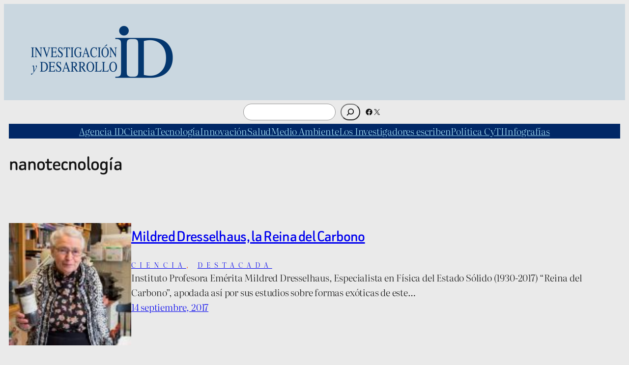

--- FILE ---
content_type: text/html; charset=UTF-8
request_url: https://invdes.com.mx/tag/nanotecnologia/page/5/
body_size: 80773
content:
<!DOCTYPE html>
<html lang="es">
<head>
	<meta charset="UTF-8" />
	<meta name="viewport" content="width=device-width, initial-scale=1" />
<meta name='robots' content='index, follow, max-image-preview:large, max-snippet:-1, max-video-preview:-1' />
	<style>img:is([sizes="auto" i], [sizes^="auto," i]) { contain-intrinsic-size: 3000px 1500px }</style>
	
	<!-- This site is optimized with the Yoast SEO plugin v26.1.1 - https://yoast.com/wordpress/plugins/seo/ -->
	<link rel="canonical" href="https://invdes.com.mx/tag/nanotecnologia/page/5/" />
	<link rel="prev" href="https://invdes.com.mx/tag/nanotecnologia/page/4/" />
	<meta property="og:locale" content="es_ES" />
	<meta property="og:type" content="article" />
	<meta property="og:title" content="nanotecnología archivos - Página 5 de 5 -" />
	<meta property="og:url" content="https://invdes.com.mx/tag/nanotecnologia/" />
	<meta name="twitter:card" content="summary_large_image" />
	<meta name="twitter:site" content="@invdes" />
	<script type="application/ld+json" class="yoast-schema-graph">{"@context":"https://schema.org","@graph":[{"@type":"CollectionPage","@id":"https://invdes.com.mx/tag/nanotecnologia/","url":"https://invdes.com.mx/tag/nanotecnologia/page/5/","name":"nanotecnología archivos - Página 5 de 5 -","isPartOf":{"@id":"https://invdes.com.mx/#website"},"primaryImageOfPage":{"@id":"https://invdes.com.mx/tag/nanotecnologia/page/5/#primaryimage"},"image":{"@id":"https://invdes.com.mx/tag/nanotecnologia/page/5/#primaryimage"},"thumbnailUrl":"https://invdes.com.mx/wp-content/uploads/2017/09/14-09-17-carbono.jpg","breadcrumb":{"@id":"https://invdes.com.mx/tag/nanotecnologia/page/5/#breadcrumb"},"inLanguage":"es"},{"@type":"ImageObject","inLanguage":"es","@id":"https://invdes.com.mx/tag/nanotecnologia/page/5/#primaryimage","url":"https://invdes.com.mx/wp-content/uploads/2017/09/14-09-17-carbono.jpg","contentUrl":"https://invdes.com.mx/wp-content/uploads/2017/09/14-09-17-carbono.jpg","width":900,"height":506,"caption":"Mildred Dresselhaus, la Reina del Carbono"},{"@type":"BreadcrumbList","@id":"https://invdes.com.mx/tag/nanotecnologia/page/5/#breadcrumb","itemListElement":[{"@type":"ListItem","position":1,"name":"Portada","item":"https://invdes.com.mx/"},{"@type":"ListItem","position":2,"name":"nanotecnología"}]},{"@type":"WebSite","@id":"https://invdes.com.mx/#website","url":"https://invdes.com.mx/","name":"","description":"Investigación y Desarrollo","potentialAction":[{"@type":"SearchAction","target":{"@type":"EntryPoint","urlTemplate":"https://invdes.com.mx/?s={search_term_string}"},"query-input":{"@type":"PropertyValueSpecification","valueRequired":true,"valueName":"search_term_string"}}],"inLanguage":"es"}]}</script>
	<!-- / Yoast SEO plugin. -->


<title>nanotecnología archivos - Página 5 de 5 -</title>
<link rel="alternate" type="application/rss+xml" title=" &raquo; Feed" href="https://invdes.com.mx/feed/" />
<link rel="alternate" type="application/rss+xml" title=" &raquo; Feed de los comentarios" href="https://invdes.com.mx/comments/feed/" />
<link rel="alternate" type="application/rss+xml" title=" &raquo; Etiqueta nanotecnología del feed" href="https://invdes.com.mx/tag/nanotecnologia/feed/" />
<script>
window._wpemojiSettings = {"baseUrl":"https:\/\/s.w.org\/images\/core\/emoji\/16.0.1\/72x72\/","ext":".png","svgUrl":"https:\/\/s.w.org\/images\/core\/emoji\/16.0.1\/svg\/","svgExt":".svg","source":{"concatemoji":"https:\/\/invdes.com.mx\/wp-includes\/js\/wp-emoji-release.min.js?ver=2362c38fc530295d01456361067a9849"}};
/*! This file is auto-generated */
!function(s,n){var o,i,e;function c(e){try{var t={supportTests:e,timestamp:(new Date).valueOf()};sessionStorage.setItem(o,JSON.stringify(t))}catch(e){}}function p(e,t,n){e.clearRect(0,0,e.canvas.width,e.canvas.height),e.fillText(t,0,0);var t=new Uint32Array(e.getImageData(0,0,e.canvas.width,e.canvas.height).data),a=(e.clearRect(0,0,e.canvas.width,e.canvas.height),e.fillText(n,0,0),new Uint32Array(e.getImageData(0,0,e.canvas.width,e.canvas.height).data));return t.every(function(e,t){return e===a[t]})}function u(e,t){e.clearRect(0,0,e.canvas.width,e.canvas.height),e.fillText(t,0,0);for(var n=e.getImageData(16,16,1,1),a=0;a<n.data.length;a++)if(0!==n.data[a])return!1;return!0}function f(e,t,n,a){switch(t){case"flag":return n(e,"\ud83c\udff3\ufe0f\u200d\u26a7\ufe0f","\ud83c\udff3\ufe0f\u200b\u26a7\ufe0f")?!1:!n(e,"\ud83c\udde8\ud83c\uddf6","\ud83c\udde8\u200b\ud83c\uddf6")&&!n(e,"\ud83c\udff4\udb40\udc67\udb40\udc62\udb40\udc65\udb40\udc6e\udb40\udc67\udb40\udc7f","\ud83c\udff4\u200b\udb40\udc67\u200b\udb40\udc62\u200b\udb40\udc65\u200b\udb40\udc6e\u200b\udb40\udc67\u200b\udb40\udc7f");case"emoji":return!a(e,"\ud83e\udedf")}return!1}function g(e,t,n,a){var r="undefined"!=typeof WorkerGlobalScope&&self instanceof WorkerGlobalScope?new OffscreenCanvas(300,150):s.createElement("canvas"),o=r.getContext("2d",{willReadFrequently:!0}),i=(o.textBaseline="top",o.font="600 32px Arial",{});return e.forEach(function(e){i[e]=t(o,e,n,a)}),i}function t(e){var t=s.createElement("script");t.src=e,t.defer=!0,s.head.appendChild(t)}"undefined"!=typeof Promise&&(o="wpEmojiSettingsSupports",i=["flag","emoji"],n.supports={everything:!0,everythingExceptFlag:!0},e=new Promise(function(e){s.addEventListener("DOMContentLoaded",e,{once:!0})}),new Promise(function(t){var n=function(){try{var e=JSON.parse(sessionStorage.getItem(o));if("object"==typeof e&&"number"==typeof e.timestamp&&(new Date).valueOf()<e.timestamp+604800&&"object"==typeof e.supportTests)return e.supportTests}catch(e){}return null}();if(!n){if("undefined"!=typeof Worker&&"undefined"!=typeof OffscreenCanvas&&"undefined"!=typeof URL&&URL.createObjectURL&&"undefined"!=typeof Blob)try{var e="postMessage("+g.toString()+"("+[JSON.stringify(i),f.toString(),p.toString(),u.toString()].join(",")+"));",a=new Blob([e],{type:"text/javascript"}),r=new Worker(URL.createObjectURL(a),{name:"wpTestEmojiSupports"});return void(r.onmessage=function(e){c(n=e.data),r.terminate(),t(n)})}catch(e){}c(n=g(i,f,p,u))}t(n)}).then(function(e){for(var t in e)n.supports[t]=e[t],n.supports.everything=n.supports.everything&&n.supports[t],"flag"!==t&&(n.supports.everythingExceptFlag=n.supports.everythingExceptFlag&&n.supports[t]);n.supports.everythingExceptFlag=n.supports.everythingExceptFlag&&!n.supports.flag,n.DOMReady=!1,n.readyCallback=function(){n.DOMReady=!0}}).then(function(){return e}).then(function(){var e;n.supports.everything||(n.readyCallback(),(e=n.source||{}).concatemoji?t(e.concatemoji):e.wpemoji&&e.twemoji&&(t(e.twemoji),t(e.wpemoji)))}))}((window,document),window._wpemojiSettings);
</script>
<link rel='stylesheet' id='wp-block-image-css' href='https://invdes.com.mx/wp-includes/blocks/image/style.min.css?ver=2362c38fc530295d01456361067a9849' media='all' />
<style id='wp-block-group-inline-css'>
.wp-block-group{box-sizing:border-box}:where(.wp-block-group.wp-block-group-is-layout-constrained){position:relative}
</style>
<style id='wp-block-columns-inline-css'>
.wp-block-columns{align-items:normal!important;box-sizing:border-box;display:flex;flex-wrap:wrap!important}@media (min-width:782px){.wp-block-columns{flex-wrap:nowrap!important}}.wp-block-columns.are-vertically-aligned-top{align-items:flex-start}.wp-block-columns.are-vertically-aligned-center{align-items:center}.wp-block-columns.are-vertically-aligned-bottom{align-items:flex-end}@media (max-width:781px){.wp-block-columns:not(.is-not-stacked-on-mobile)>.wp-block-column{flex-basis:100%!important}}@media (min-width:782px){.wp-block-columns:not(.is-not-stacked-on-mobile)>.wp-block-column{flex-basis:0;flex-grow:1}.wp-block-columns:not(.is-not-stacked-on-mobile)>.wp-block-column[style*=flex-basis]{flex-grow:0}}.wp-block-columns.is-not-stacked-on-mobile{flex-wrap:nowrap!important}.wp-block-columns.is-not-stacked-on-mobile>.wp-block-column{flex-basis:0;flex-grow:1}.wp-block-columns.is-not-stacked-on-mobile>.wp-block-column[style*=flex-basis]{flex-grow:0}:where(.wp-block-columns){margin-bottom:1.75em}:where(.wp-block-columns.has-background){padding:1.25em 2.375em}.wp-block-column{flex-grow:1;min-width:0;overflow-wrap:break-word;word-break:break-word}.wp-block-column.is-vertically-aligned-top{align-self:flex-start}.wp-block-column.is-vertically-aligned-center{align-self:center}.wp-block-column.is-vertically-aligned-bottom{align-self:flex-end}.wp-block-column.is-vertically-aligned-stretch{align-self:stretch}.wp-block-column.is-vertically-aligned-bottom,.wp-block-column.is-vertically-aligned-center,.wp-block-column.is-vertically-aligned-top{width:100%}
</style>
<style id='wp-block-search-inline-css'>
.wp-block-search__button{margin-left:10px;word-break:normal}.wp-block-search__button.has-icon{line-height:0}.wp-block-search__button svg{height:1.25em;min-height:24px;min-width:24px;width:1.25em;fill:currentColor;vertical-align:text-bottom}:where(.wp-block-search__button){border:1px solid #ccc;padding:6px 10px}.wp-block-search__inside-wrapper{display:flex;flex:auto;flex-wrap:nowrap;max-width:100%}.wp-block-search__label{width:100%}.wp-block-search__input{appearance:none;border:1px solid #949494;flex-grow:1;margin-left:0;margin-right:0;min-width:3rem;padding:8px;text-decoration:unset!important}.wp-block-search.wp-block-search__button-only .wp-block-search__button{box-sizing:border-box;display:flex;flex-shrink:0;justify-content:center;margin-left:0;max-width:100%}.wp-block-search.wp-block-search__button-only .wp-block-search__inside-wrapper{min-width:0!important;transition-property:width}.wp-block-search.wp-block-search__button-only .wp-block-search__input{flex-basis:100%;transition-duration:.3s}.wp-block-search.wp-block-search__button-only.wp-block-search__searchfield-hidden,.wp-block-search.wp-block-search__button-only.wp-block-search__searchfield-hidden .wp-block-search__inside-wrapper{overflow:hidden}.wp-block-search.wp-block-search__button-only.wp-block-search__searchfield-hidden .wp-block-search__input{border-left-width:0!important;border-right-width:0!important;flex-basis:0;flex-grow:0;margin:0;min-width:0!important;padding-left:0!important;padding-right:0!important;width:0!important}:where(.wp-block-search__input){font-family:inherit;font-size:inherit;font-style:inherit;font-weight:inherit;letter-spacing:inherit;line-height:inherit;text-transform:inherit}:where(.wp-block-search__button-inside .wp-block-search__inside-wrapper){border:1px solid #949494;box-sizing:border-box;padding:4px}:where(.wp-block-search__button-inside .wp-block-search__inside-wrapper) .wp-block-search__input{border:none;border-radius:0;padding:0 4px}:where(.wp-block-search__button-inside .wp-block-search__inside-wrapper) .wp-block-search__input:focus{outline:none}:where(.wp-block-search__button-inside .wp-block-search__inside-wrapper) :where(.wp-block-search__button){padding:4px 8px}.wp-block-search.aligncenter .wp-block-search__inside-wrapper{margin:auto}.wp-block[data-align=right] .wp-block-search.wp-block-search__button-only .wp-block-search__inside-wrapper{float:right}
</style>
<link rel='stylesheet' id='wp-block-social-links-css' href='https://invdes.com.mx/wp-includes/blocks/social-links/style.min.css?ver=2362c38fc530295d01456361067a9849' media='all' />
<style id='wp-block-navigation-link-inline-css'>
.wp-block-navigation .wp-block-navigation-item__label{overflow-wrap:break-word}.wp-block-navigation .wp-block-navigation-item__description{display:none}.link-ui-tools{border-top:1px solid #f0f0f0;padding:8px}.link-ui-block-inserter{padding-top:8px}.link-ui-block-inserter__back{margin-left:8px;text-transform:uppercase}
</style>
<link rel='stylesheet' id='wp-block-navigation-css' href='https://invdes.com.mx/wp-includes/blocks/navigation/style.min.css?ver=2362c38fc530295d01456361067a9849' media='all' />
<style id='wp-block-query-title-inline-css'>
.wp-block-query-title{box-sizing:border-box}
</style>
<style id='wp-block-post-featured-image-inline-css'>
.wp-block-post-featured-image{margin-left:0;margin-right:0}.wp-block-post-featured-image a{display:block;height:100%}.wp-block-post-featured-image :where(img){box-sizing:border-box;height:auto;max-width:100%;vertical-align:bottom;width:100%}.wp-block-post-featured-image.alignfull img,.wp-block-post-featured-image.alignwide img{width:100%}.wp-block-post-featured-image .wp-block-post-featured-image__overlay.has-background-dim{background-color:#000;inset:0;position:absolute}.wp-block-post-featured-image{position:relative}.wp-block-post-featured-image .wp-block-post-featured-image__overlay.has-background-gradient{background-color:initial}.wp-block-post-featured-image .wp-block-post-featured-image__overlay.has-background-dim-0{opacity:0}.wp-block-post-featured-image .wp-block-post-featured-image__overlay.has-background-dim-10{opacity:.1}.wp-block-post-featured-image .wp-block-post-featured-image__overlay.has-background-dim-20{opacity:.2}.wp-block-post-featured-image .wp-block-post-featured-image__overlay.has-background-dim-30{opacity:.3}.wp-block-post-featured-image .wp-block-post-featured-image__overlay.has-background-dim-40{opacity:.4}.wp-block-post-featured-image .wp-block-post-featured-image__overlay.has-background-dim-50{opacity:.5}.wp-block-post-featured-image .wp-block-post-featured-image__overlay.has-background-dim-60{opacity:.6}.wp-block-post-featured-image .wp-block-post-featured-image__overlay.has-background-dim-70{opacity:.7}.wp-block-post-featured-image .wp-block-post-featured-image__overlay.has-background-dim-80{opacity:.8}.wp-block-post-featured-image .wp-block-post-featured-image__overlay.has-background-dim-90{opacity:.9}.wp-block-post-featured-image .wp-block-post-featured-image__overlay.has-background-dim-100{opacity:1}.wp-block-post-featured-image:where(.alignleft,.alignright){width:100%}
</style>
<style id='wp-block-post-title-inline-css'>
.wp-block-post-title{box-sizing:border-box;word-break:break-word}.wp-block-post-title :where(a){display:inline-block;font-family:inherit;font-size:inherit;font-style:inherit;font-weight:inherit;letter-spacing:inherit;line-height:inherit;text-decoration:inherit}
</style>
<style id='wp-block-post-terms-inline-css'>
.wp-block-post-terms{box-sizing:border-box}.wp-block-post-terms .wp-block-post-terms__separator{white-space:pre-wrap}
</style>
<style id='wp-block-post-excerpt-inline-css'>
:where(.wp-block-post-excerpt){box-sizing:border-box;margin-bottom:var(--wp--style--block-gap);margin-top:var(--wp--style--block-gap)}.wp-block-post-excerpt__excerpt{margin-bottom:0;margin-top:0}.wp-block-post-excerpt__more-text{margin-bottom:0;margin-top:var(--wp--style--block-gap)}.wp-block-post-excerpt__more-link{display:inline-block}
</style>
<style id='wp-block-post-date-inline-css'>
.wp-block-post-date{box-sizing:border-box}
</style>
<style id='wp-block-post-template-inline-css'>
.wp-block-post-template{box-sizing:border-box;list-style:none;margin-bottom:0;margin-top:0;max-width:100%;padding:0}.wp-block-post-template.is-flex-container{display:flex;flex-direction:row;flex-wrap:wrap;gap:1.25em}.wp-block-post-template.is-flex-container>li{margin:0;width:100%}@media (min-width:600px){.wp-block-post-template.is-flex-container.is-flex-container.columns-2>li{width:calc(50% - .625em)}.wp-block-post-template.is-flex-container.is-flex-container.columns-3>li{width:calc(33.33333% - .83333em)}.wp-block-post-template.is-flex-container.is-flex-container.columns-4>li{width:calc(25% - .9375em)}.wp-block-post-template.is-flex-container.is-flex-container.columns-5>li{width:calc(20% - 1em)}.wp-block-post-template.is-flex-container.is-flex-container.columns-6>li{width:calc(16.66667% - 1.04167em)}}@media (max-width:600px){.wp-block-post-template-is-layout-grid.wp-block-post-template-is-layout-grid.wp-block-post-template-is-layout-grid.wp-block-post-template-is-layout-grid{grid-template-columns:1fr}}.wp-block-post-template-is-layout-constrained>li>.alignright,.wp-block-post-template-is-layout-flow>li>.alignright{float:right;margin-inline-end:0;margin-inline-start:2em}.wp-block-post-template-is-layout-constrained>li>.alignleft,.wp-block-post-template-is-layout-flow>li>.alignleft{float:left;margin-inline-end:2em;margin-inline-start:0}.wp-block-post-template-is-layout-constrained>li>.aligncenter,.wp-block-post-template-is-layout-flow>li>.aligncenter{margin-inline-end:auto;margin-inline-start:auto}
</style>
<style id='wp-block-query-pagination-inline-css'>
.wp-block-query-pagination.is-content-justification-space-between>.wp-block-query-pagination-next:last-of-type{margin-inline-start:auto}.wp-block-query-pagination.is-content-justification-space-between>.wp-block-query-pagination-previous:first-child{margin-inline-end:auto}.wp-block-query-pagination .wp-block-query-pagination-previous-arrow{display:inline-block;margin-right:1ch}.wp-block-query-pagination .wp-block-query-pagination-previous-arrow:not(.is-arrow-chevron){transform:scaleX(1)}.wp-block-query-pagination .wp-block-query-pagination-next-arrow{display:inline-block;margin-left:1ch}.wp-block-query-pagination .wp-block-query-pagination-next-arrow:not(.is-arrow-chevron){transform:scaleX(1)}.wp-block-query-pagination.aligncenter{justify-content:center}
</style>
<style id='wp-block-paragraph-inline-css'>
.is-small-text{font-size:.875em}.is-regular-text{font-size:1em}.is-large-text{font-size:2.25em}.is-larger-text{font-size:3em}.has-drop-cap:not(:focus):first-letter{float:left;font-size:8.4em;font-style:normal;font-weight:100;line-height:.68;margin:.05em .1em 0 0;text-transform:uppercase}body.rtl .has-drop-cap:not(:focus):first-letter{float:none;margin-left:.1em}p.has-drop-cap.has-background{overflow:hidden}:root :where(p.has-background){padding:1.25em 2.375em}:where(p.has-text-color:not(.has-link-color)) a{color:inherit}p.has-text-align-left[style*="writing-mode:vertical-lr"],p.has-text-align-right[style*="writing-mode:vertical-rl"]{rotate:180deg}
</style>
<style id='wp-block-spacer-inline-css'>
.wp-block-spacer{clear:both}
</style>
<style id='wp-block-library-inline-css'>
:root{--wp-admin-theme-color:#007cba;--wp-admin-theme-color--rgb:0,124,186;--wp-admin-theme-color-darker-10:#006ba1;--wp-admin-theme-color-darker-10--rgb:0,107,161;--wp-admin-theme-color-darker-20:#005a87;--wp-admin-theme-color-darker-20--rgb:0,90,135;--wp-admin-border-width-focus:2px;--wp-block-synced-color:#7a00df;--wp-block-synced-color--rgb:122,0,223;--wp-bound-block-color:var(--wp-block-synced-color)}@media (min-resolution:192dpi){:root{--wp-admin-border-width-focus:1.5px}}.wp-element-button{cursor:pointer}:root{--wp--preset--font-size--normal:16px;--wp--preset--font-size--huge:42px}:root .has-very-light-gray-background-color{background-color:#eee}:root .has-very-dark-gray-background-color{background-color:#313131}:root .has-very-light-gray-color{color:#eee}:root .has-very-dark-gray-color{color:#313131}:root .has-vivid-green-cyan-to-vivid-cyan-blue-gradient-background{background:linear-gradient(135deg,#00d084,#0693e3)}:root .has-purple-crush-gradient-background{background:linear-gradient(135deg,#34e2e4,#4721fb 50%,#ab1dfe)}:root .has-hazy-dawn-gradient-background{background:linear-gradient(135deg,#faaca8,#dad0ec)}:root .has-subdued-olive-gradient-background{background:linear-gradient(135deg,#fafae1,#67a671)}:root .has-atomic-cream-gradient-background{background:linear-gradient(135deg,#fdd79a,#004a59)}:root .has-nightshade-gradient-background{background:linear-gradient(135deg,#330968,#31cdcf)}:root .has-midnight-gradient-background{background:linear-gradient(135deg,#020381,#2874fc)}.has-regular-font-size{font-size:1em}.has-larger-font-size{font-size:2.625em}.has-normal-font-size{font-size:var(--wp--preset--font-size--normal)}.has-huge-font-size{font-size:var(--wp--preset--font-size--huge)}.has-text-align-center{text-align:center}.has-text-align-left{text-align:left}.has-text-align-right{text-align:right}#end-resizable-editor-section{display:none}.aligncenter{clear:both}.items-justified-left{justify-content:flex-start}.items-justified-center{justify-content:center}.items-justified-right{justify-content:flex-end}.items-justified-space-between{justify-content:space-between}.screen-reader-text{border:0;clip-path:inset(50%);height:1px;margin:-1px;overflow:hidden;padding:0;position:absolute;width:1px;word-wrap:normal!important}.screen-reader-text:focus{background-color:#ddd;clip-path:none;color:#444;display:block;font-size:1em;height:auto;left:5px;line-height:normal;padding:15px 23px 14px;text-decoration:none;top:5px;width:auto;z-index:100000}html :where(.has-border-color){border-style:solid}html :where([style*=border-top-color]){border-top-style:solid}html :where([style*=border-right-color]){border-right-style:solid}html :where([style*=border-bottom-color]){border-bottom-style:solid}html :where([style*=border-left-color]){border-left-style:solid}html :where([style*=border-width]){border-style:solid}html :where([style*=border-top-width]){border-top-style:solid}html :where([style*=border-right-width]){border-right-style:solid}html :where([style*=border-bottom-width]){border-bottom-style:solid}html :where([style*=border-left-width]){border-left-style:solid}html :where(img[class*=wp-image-]){height:auto;max-width:100%}:where(figure){margin:0 0 1em}html :where(.is-position-sticky){--wp-admin--admin-bar--position-offset:var(--wp-admin--admin-bar--height,0px)}@media screen and (max-width:600px){html :where(.is-position-sticky){--wp-admin--admin-bar--position-offset:0px}}
</style>
<style id='global-styles-inline-css'>
:root{--wp--preset--aspect-ratio--square: 1;--wp--preset--aspect-ratio--4-3: 4/3;--wp--preset--aspect-ratio--3-4: 3/4;--wp--preset--aspect-ratio--3-2: 3/2;--wp--preset--aspect-ratio--2-3: 2/3;--wp--preset--aspect-ratio--16-9: 16/9;--wp--preset--aspect-ratio--9-16: 9/16;--wp--preset--color--black: #000000;--wp--preset--color--cyan-bluish-gray: #abb8c3;--wp--preset--color--white: #ffffff;--wp--preset--color--pale-pink: #f78da7;--wp--preset--color--vivid-red: #cf2e2e;--wp--preset--color--luminous-vivid-orange: #ff6900;--wp--preset--color--luminous-vivid-amber: #fcb900;--wp--preset--color--light-green-cyan: #7bdcb5;--wp--preset--color--vivid-green-cyan: #00d084;--wp--preset--color--pale-cyan-blue: #8ed1fc;--wp--preset--color--vivid-cyan-blue: #0693e3;--wp--preset--color--vivid-purple: #9b51e0;--wp--preset--color--base: #FFFFFF;--wp--preset--color--contrast: #111111;--wp--preset--color--accent-1: #FFEE58;--wp--preset--color--accent-2: #F6CFF4;--wp--preset--color--accent-3: #503AA8;--wp--preset--color--accent-4: #686868;--wp--preset--color--accent-5: #FBFAF3;--wp--preset--color--accent-6: color-mix(in srgb, currentColor 20%, transparent);--wp--preset--gradient--vivid-cyan-blue-to-vivid-purple: linear-gradient(135deg,rgba(6,147,227,1) 0%,rgb(155,81,224) 100%);--wp--preset--gradient--light-green-cyan-to-vivid-green-cyan: linear-gradient(135deg,rgb(122,220,180) 0%,rgb(0,208,130) 100%);--wp--preset--gradient--luminous-vivid-amber-to-luminous-vivid-orange: linear-gradient(135deg,rgba(252,185,0,1) 0%,rgba(255,105,0,1) 100%);--wp--preset--gradient--luminous-vivid-orange-to-vivid-red: linear-gradient(135deg,rgba(255,105,0,1) 0%,rgb(207,46,46) 100%);--wp--preset--gradient--very-light-gray-to-cyan-bluish-gray: linear-gradient(135deg,rgb(238,238,238) 0%,rgb(169,184,195) 100%);--wp--preset--gradient--cool-to-warm-spectrum: linear-gradient(135deg,rgb(74,234,220) 0%,rgb(151,120,209) 20%,rgb(207,42,186) 40%,rgb(238,44,130) 60%,rgb(251,105,98) 80%,rgb(254,248,76) 100%);--wp--preset--gradient--blush-light-purple: linear-gradient(135deg,rgb(255,206,236) 0%,rgb(152,150,240) 100%);--wp--preset--gradient--blush-bordeaux: linear-gradient(135deg,rgb(254,205,165) 0%,rgb(254,45,45) 50%,rgb(107,0,62) 100%);--wp--preset--gradient--luminous-dusk: linear-gradient(135deg,rgb(255,203,112) 0%,rgb(199,81,192) 50%,rgb(65,88,208) 100%);--wp--preset--gradient--pale-ocean: linear-gradient(135deg,rgb(255,245,203) 0%,rgb(182,227,212) 50%,rgb(51,167,181) 100%);--wp--preset--gradient--electric-grass: linear-gradient(135deg,rgb(202,248,128) 0%,rgb(113,206,126) 100%);--wp--preset--gradient--midnight: linear-gradient(135deg,rgb(2,3,129) 0%,rgb(40,116,252) 100%);--wp--preset--font-size--small: 0.9rem;--wp--preset--font-size--medium: clamp(1rem, 1rem + ((1vw - 0.2rem) * 0.314), 1.2rem);--wp--preset--font-size--large: clamp(1.6rem, 1.6rem + ((1vw - 0.2rem) * 0.314), 1.8rem);--wp--preset--font-size--x-large: clamp(1.8em, 1.8rem + ((1vw - 0.2em) * 0.627), 2.2rem);--wp--preset--font-size--xx-large: clamp(2rem, 2rem + ((1vw - 0.2rem) * 1.255), 2.8rem);--wp--preset--font-family--beiruti: Beiruti, sans-serif;--wp--preset--font-family--literata: Literata, serif;--wp--preset--spacing--20: 10px;--wp--preset--spacing--30: 20px;--wp--preset--spacing--40: 30px;--wp--preset--spacing--50: clamp(30px, 5vw, 50px);--wp--preset--spacing--60: clamp(30px, 7vw, 70px);--wp--preset--spacing--70: clamp(50px, 7vw, 90px);--wp--preset--spacing--80: clamp(70px, 10vw, 140px);--wp--preset--shadow--natural: 6px 6px 9px rgba(0, 0, 0, 0.2);--wp--preset--shadow--deep: 12px 12px 50px rgba(0, 0, 0, 0.4);--wp--preset--shadow--sharp: 6px 6px 0px rgba(0, 0, 0, 0.2);--wp--preset--shadow--outlined: 6px 6px 0px -3px rgba(255, 255, 255, 1), 6px 6px rgba(0, 0, 0, 1);--wp--preset--shadow--crisp: 6px 6px 0px rgba(0, 0, 0, 1);}:root { --wp--style--global--content-size: 645px;--wp--style--global--wide-size: 1340px; }:where(body) { margin: 0; }.wp-site-blocks { padding-top: var(--wp--style--root--padding-top); padding-bottom: var(--wp--style--root--padding-bottom); }.has-global-padding { padding-right: var(--wp--style--root--padding-right); padding-left: var(--wp--style--root--padding-left); }.has-global-padding > .alignfull { margin-right: calc(var(--wp--style--root--padding-right) * -1); margin-left: calc(var(--wp--style--root--padding-left) * -1); }.has-global-padding :where(:not(.alignfull.is-layout-flow) > .has-global-padding:not(.wp-block-block, .alignfull)) { padding-right: 0; padding-left: 0; }.has-global-padding :where(:not(.alignfull.is-layout-flow) > .has-global-padding:not(.wp-block-block, .alignfull)) > .alignfull { margin-left: 0; margin-right: 0; }.wp-site-blocks > .alignleft { float: left; margin-right: 2em; }.wp-site-blocks > .alignright { float: right; margin-left: 2em; }.wp-site-blocks > .aligncenter { justify-content: center; margin-left: auto; margin-right: auto; }:where(.wp-site-blocks) > * { margin-block-start: 0rem; margin-block-end: 0; }:where(.wp-site-blocks) > :first-child { margin-block-start: 0; }:where(.wp-site-blocks) > :last-child { margin-block-end: 0; }:root { --wp--style--block-gap: 0rem; }:root :where(.is-layout-flow) > :first-child{margin-block-start: 0;}:root :where(.is-layout-flow) > :last-child{margin-block-end: 0;}:root :where(.is-layout-flow) > *{margin-block-start: 0rem;margin-block-end: 0;}:root :where(.is-layout-constrained) > :first-child{margin-block-start: 0;}:root :where(.is-layout-constrained) > :last-child{margin-block-end: 0;}:root :where(.is-layout-constrained) > *{margin-block-start: 0rem;margin-block-end: 0;}:root :where(.is-layout-flex){gap: 0rem;}:root :where(.is-layout-grid){gap: 0rem;}.is-layout-flow > .alignleft{float: left;margin-inline-start: 0;margin-inline-end: 2em;}.is-layout-flow > .alignright{float: right;margin-inline-start: 2em;margin-inline-end: 0;}.is-layout-flow > .aligncenter{margin-left: auto !important;margin-right: auto !important;}.is-layout-constrained > .alignleft{float: left;margin-inline-start: 0;margin-inline-end: 2em;}.is-layout-constrained > .alignright{float: right;margin-inline-start: 2em;margin-inline-end: 0;}.is-layout-constrained > .aligncenter{margin-left: auto !important;margin-right: auto !important;}.is-layout-constrained > :where(:not(.alignleft):not(.alignright):not(.alignfull)){max-width: var(--wp--style--global--content-size);margin-left: auto !important;margin-right: auto !important;}.is-layout-constrained > .alignwide{max-width: var(--wp--style--global--wide-size);}body .is-layout-flex{display: flex;}.is-layout-flex{flex-wrap: wrap;align-items: center;}.is-layout-flex > :is(*, div){margin: 0;}body .is-layout-grid{display: grid;}.is-layout-grid > :is(*, div){margin: 0;}body{background-color: #eaeaea;color: var(--wp--preset--color--contrast);font-family: var(--wp--preset--font-family--literata);font-size: var(--wp--preset--font-size--medium);font-style: normal;font-weight: 300;letter-spacing: -0.01em;line-height: 1.6;--wp--style--root--padding-top: 0px;--wp--style--root--padding-right: var(--wp--preset--spacing--20);--wp--style--root--padding-bottom: 0px;--wp--style--root--padding-left: var(--wp--preset--spacing--20);}a:where(:not(.wp-element-button)){color: #0051b3;text-decoration: underline;}:root :where(a:where(:not(.wp-element-button)):hover){text-decoration: none;}h1, h2, h3, h4, h5, h6{color: var(--wp--preset--color--contrast);font-family: var(--wp--preset--font-family--beiruti);font-weight: 500;letter-spacing: -0.02em;line-height: 1.02;}h1{font-size: var(--wp--preset--font-size--xx-large);}h2{font-size: var(--wp--preset--font-size--x-large);}h3{font-size: var(--wp--preset--font-size--large);}h4{font-size: var(--wp--preset--font-size--large);}h5{font-size: var(--wp--preset--font-size--medium);letter-spacing: 0px;}h6{font-size: var(--wp--preset--font-size--small);font-weight: 700;letter-spacing: 1.4px;text-transform: uppercase;}:root :where(.wp-element-button, .wp-block-button__link){background-color: var(--wp--preset--color--contrast);border-width: 0;color: var(--wp--preset--color--base);font-family: inherit;font-size: var(--wp--preset--font-size--small);font-style: normal;font-weight: 100;line-height: 0.5;padding-top: 1rem;padding-right: 2.25rem;padding-bottom: 1rem;padding-left: 2.25rem;text-decoration: none;text-transform: capitalize;}:root :where(.wp-element-button:hover, .wp-block-button__link:hover){background-color: color-mix(in srgb, var(--wp--preset--color--contrast) 85%, transparent);border-color: transparent;color: var(--wp--preset--color--base);}:root :where(.wp-element-button:focus, .wp-block-button__link:focus){outline-color: var(--wp--preset--color--accent-4);outline-offset: 2px;}:root :where(.wp-element-caption, .wp-block-audio figcaption, .wp-block-embed figcaption, .wp-block-gallery figcaption, .wp-block-image figcaption, .wp-block-table figcaption, .wp-block-video figcaption){font-size: var(--wp--preset--font-size--small);line-height: 1.4;}.has-black-color{color: var(--wp--preset--color--black) !important;}.has-cyan-bluish-gray-color{color: var(--wp--preset--color--cyan-bluish-gray) !important;}.has-white-color{color: var(--wp--preset--color--white) !important;}.has-pale-pink-color{color: var(--wp--preset--color--pale-pink) !important;}.has-vivid-red-color{color: var(--wp--preset--color--vivid-red) !important;}.has-luminous-vivid-orange-color{color: var(--wp--preset--color--luminous-vivid-orange) !important;}.has-luminous-vivid-amber-color{color: var(--wp--preset--color--luminous-vivid-amber) !important;}.has-light-green-cyan-color{color: var(--wp--preset--color--light-green-cyan) !important;}.has-vivid-green-cyan-color{color: var(--wp--preset--color--vivid-green-cyan) !important;}.has-pale-cyan-blue-color{color: var(--wp--preset--color--pale-cyan-blue) !important;}.has-vivid-cyan-blue-color{color: var(--wp--preset--color--vivid-cyan-blue) !important;}.has-vivid-purple-color{color: var(--wp--preset--color--vivid-purple) !important;}.has-base-color{color: var(--wp--preset--color--base) !important;}.has-contrast-color{color: var(--wp--preset--color--contrast) !important;}.has-accent-1-color{color: var(--wp--preset--color--accent-1) !important;}.has-accent-2-color{color: var(--wp--preset--color--accent-2) !important;}.has-accent-3-color{color: var(--wp--preset--color--accent-3) !important;}.has-accent-4-color{color: var(--wp--preset--color--accent-4) !important;}.has-accent-5-color{color: var(--wp--preset--color--accent-5) !important;}.has-accent-6-color{color: var(--wp--preset--color--accent-6) !important;}.has-black-background-color{background-color: var(--wp--preset--color--black) !important;}.has-cyan-bluish-gray-background-color{background-color: var(--wp--preset--color--cyan-bluish-gray) !important;}.has-white-background-color{background-color: var(--wp--preset--color--white) !important;}.has-pale-pink-background-color{background-color: var(--wp--preset--color--pale-pink) !important;}.has-vivid-red-background-color{background-color: var(--wp--preset--color--vivid-red) !important;}.has-luminous-vivid-orange-background-color{background-color: var(--wp--preset--color--luminous-vivid-orange) !important;}.has-luminous-vivid-amber-background-color{background-color: var(--wp--preset--color--luminous-vivid-amber) !important;}.has-light-green-cyan-background-color{background-color: var(--wp--preset--color--light-green-cyan) !important;}.has-vivid-green-cyan-background-color{background-color: var(--wp--preset--color--vivid-green-cyan) !important;}.has-pale-cyan-blue-background-color{background-color: var(--wp--preset--color--pale-cyan-blue) !important;}.has-vivid-cyan-blue-background-color{background-color: var(--wp--preset--color--vivid-cyan-blue) !important;}.has-vivid-purple-background-color{background-color: var(--wp--preset--color--vivid-purple) !important;}.has-base-background-color{background-color: var(--wp--preset--color--base) !important;}.has-contrast-background-color{background-color: var(--wp--preset--color--contrast) !important;}.has-accent-1-background-color{background-color: var(--wp--preset--color--accent-1) !important;}.has-accent-2-background-color{background-color: var(--wp--preset--color--accent-2) !important;}.has-accent-3-background-color{background-color: var(--wp--preset--color--accent-3) !important;}.has-accent-4-background-color{background-color: var(--wp--preset--color--accent-4) !important;}.has-accent-5-background-color{background-color: var(--wp--preset--color--accent-5) !important;}.has-accent-6-background-color{background-color: var(--wp--preset--color--accent-6) !important;}.has-black-border-color{border-color: var(--wp--preset--color--black) !important;}.has-cyan-bluish-gray-border-color{border-color: var(--wp--preset--color--cyan-bluish-gray) !important;}.has-white-border-color{border-color: var(--wp--preset--color--white) !important;}.has-pale-pink-border-color{border-color: var(--wp--preset--color--pale-pink) !important;}.has-vivid-red-border-color{border-color: var(--wp--preset--color--vivid-red) !important;}.has-luminous-vivid-orange-border-color{border-color: var(--wp--preset--color--luminous-vivid-orange) !important;}.has-luminous-vivid-amber-border-color{border-color: var(--wp--preset--color--luminous-vivid-amber) !important;}.has-light-green-cyan-border-color{border-color: var(--wp--preset--color--light-green-cyan) !important;}.has-vivid-green-cyan-border-color{border-color: var(--wp--preset--color--vivid-green-cyan) !important;}.has-pale-cyan-blue-border-color{border-color: var(--wp--preset--color--pale-cyan-blue) !important;}.has-vivid-cyan-blue-border-color{border-color: var(--wp--preset--color--vivid-cyan-blue) !important;}.has-vivid-purple-border-color{border-color: var(--wp--preset--color--vivid-purple) !important;}.has-base-border-color{border-color: var(--wp--preset--color--base) !important;}.has-contrast-border-color{border-color: var(--wp--preset--color--contrast) !important;}.has-accent-1-border-color{border-color: var(--wp--preset--color--accent-1) !important;}.has-accent-2-border-color{border-color: var(--wp--preset--color--accent-2) !important;}.has-accent-3-border-color{border-color: var(--wp--preset--color--accent-3) !important;}.has-accent-4-border-color{border-color: var(--wp--preset--color--accent-4) !important;}.has-accent-5-border-color{border-color: var(--wp--preset--color--accent-5) !important;}.has-accent-6-border-color{border-color: var(--wp--preset--color--accent-6) !important;}.has-vivid-cyan-blue-to-vivid-purple-gradient-background{background: var(--wp--preset--gradient--vivid-cyan-blue-to-vivid-purple) !important;}.has-light-green-cyan-to-vivid-green-cyan-gradient-background{background: var(--wp--preset--gradient--light-green-cyan-to-vivid-green-cyan) !important;}.has-luminous-vivid-amber-to-luminous-vivid-orange-gradient-background{background: var(--wp--preset--gradient--luminous-vivid-amber-to-luminous-vivid-orange) !important;}.has-luminous-vivid-orange-to-vivid-red-gradient-background{background: var(--wp--preset--gradient--luminous-vivid-orange-to-vivid-red) !important;}.has-very-light-gray-to-cyan-bluish-gray-gradient-background{background: var(--wp--preset--gradient--very-light-gray-to-cyan-bluish-gray) !important;}.has-cool-to-warm-spectrum-gradient-background{background: var(--wp--preset--gradient--cool-to-warm-spectrum) !important;}.has-blush-light-purple-gradient-background{background: var(--wp--preset--gradient--blush-light-purple) !important;}.has-blush-bordeaux-gradient-background{background: var(--wp--preset--gradient--blush-bordeaux) !important;}.has-luminous-dusk-gradient-background{background: var(--wp--preset--gradient--luminous-dusk) !important;}.has-pale-ocean-gradient-background{background: var(--wp--preset--gradient--pale-ocean) !important;}.has-electric-grass-gradient-background{background: var(--wp--preset--gradient--electric-grass) !important;}.has-midnight-gradient-background{background: var(--wp--preset--gradient--midnight) !important;}.has-small-font-size{font-size: var(--wp--preset--font-size--small) !important;}.has-medium-font-size{font-size: var(--wp--preset--font-size--medium) !important;}.has-large-font-size{font-size: var(--wp--preset--font-size--large) !important;}.has-x-large-font-size{font-size: var(--wp--preset--font-size--x-large) !important;}.has-xx-large-font-size{font-size: var(--wp--preset--font-size--xx-large) !important;}.has-beiruti-font-family{font-family: var(--wp--preset--font-family--beiruti) !important;}.has-literata-font-family{font-family: var(--wp--preset--font-family--literata) !important;}
:root :where(.wp-block-columns-is-layout-flow) > :first-child{margin-block-start: 0;}:root :where(.wp-block-columns-is-layout-flow) > :last-child{margin-block-end: 0;}:root :where(.wp-block-columns-is-layout-flow) > *{margin-block-start: var(--wp--preset--spacing--50);margin-block-end: 0;}:root :where(.wp-block-columns-is-layout-constrained) > :first-child{margin-block-start: 0;}:root :where(.wp-block-columns-is-layout-constrained) > :last-child{margin-block-end: 0;}:root :where(.wp-block-columns-is-layout-constrained) > *{margin-block-start: var(--wp--preset--spacing--50);margin-block-end: 0;}:root :where(.wp-block-columns-is-layout-flex){gap: var(--wp--preset--spacing--50);}:root :where(.wp-block-columns-is-layout-grid){gap: var(--wp--preset--spacing--50);}
:root :where(.wp-block-post-date){color: var(--wp--preset--color--accent-4);font-size: var(--wp--preset--font-size--small);}
:root :where(.wp-block-post-date a:where(:not(.wp-element-button))){color: var(--wp--preset--color--accent-4);text-decoration: none;}
:root :where(.wp-block-post-date a:where(:not(.wp-element-button)):hover){text-decoration: underline;}
:root :where(.wp-block-post-terms){font-size: var(--wp--preset--font-size--small);font-weight: 300;}:root :where(.wp-block-post-terms a){white-space: nowrap;}
:root :where(.wp-block-post-title a:where(:not(.wp-element-button))){text-decoration: none;}
:root :where(.wp-block-post-title a:where(:not(.wp-element-button)):hover){text-decoration: underline;}
:root :where(.wp-block-query-pagination){font-size: var(--wp--preset--font-size--medium);font-weight: 300;}
:root :where(.wp-block-search .wp-block-search__label, .wp-block-search .wp-block-search__input, .wp-block-search .wp-block-search__button){font-size: var(--wp--preset--font-size--medium);line-height: 1.6;}:root :where(.wp-block-search .wp-block-search__input){border-radius:3.125rem;padding-left:1.5625rem;padding-right:1.5625rem;border-color:var(--wp--preset--color--accent-6);}
:root :where(.wp-block-search .wp-element-button,.wp-block-search  .wp-block-button__link){border-radius: 3.125rem;margin-left: 1.125rem;}
:root :where(.wp-block-search .wp-element-button:hover,.wp-block-search  .wp-block-button__link:hover){border-color: transparent;}
:root :where(.wp-block-navigation){font-size: var(--wp--preset--font-size--medium);}
:root :where(.wp-block-navigation a:where(:not(.wp-element-button))){text-decoration: none;}
:root :where(.wp-block-navigation a:where(:not(.wp-element-button)):hover){text-decoration: underline;}
:root :where(p){border-radius: 15px;font-size: var(--wp--preset--font-size--medium);font-style: normal;font-weight: 400;line-height: 1.4;}
</style>
<style id='block-style-variation-styles-inline-css'>
:root :where(.is-style-section-1--1 .wp-block-separator){color: color-mix(in srgb, currentColor 25%, transparent);}:root :where(.is-style-section-1--1 .wp-block-site-title){color: currentColor;}:root :where(.is-style-section-1--1 .wp-block-site-title a:where(:not(.wp-element-button))){color: currentColor;}:root :where(.is-style-section-1--1 .wp-block-post-author-name){color: currentColor;}:root :where(.is-style-section-1--1 .wp-block-post-author-name a:where(:not(.wp-element-button))){color: currentColor;}:root :where(.is-style-section-1--1 .wp-block-post-date){color: color-mix(in srgb, currentColor 85%, transparent);}:root :where(.is-style-section-1--1 .wp-block-post-date a:where(:not(.wp-element-button))){color: color-mix(in srgb, currentColor 85%, transparent);}:root :where(.is-style-section-1--1 .wp-block-post-terms){color: currentColor;}:root :where(.is-style-section-1--1 .wp-block-post-terms a:where(:not(.wp-element-button))){color: currentColor;}:root :where(.is-style-section-1--1 .wp-block-comment-author-name){color: currentColor;}:root :where(.is-style-section-1--1 .wp-block-comment-author-name a:where(:not(.wp-element-button))){color: currentColor;}:root :where(.is-style-section-1--1 .wp-block-comment-date){color: currentColor;}:root :where(.is-style-section-1--1 .wp-block-comment-date a:where(:not(.wp-element-button))){color: currentColor;}:root :where(.is-style-section-1--1 .wp-block-comment-edit-link){color: currentColor;}:root :where(.is-style-section-1--1 .wp-block-comment-edit-link a:where(:not(.wp-element-button))){color: currentColor;}:root :where(.is-style-section-1--1 .wp-block-comment-reply-link){color: currentColor;}:root :where(.is-style-section-1--1 .wp-block-comment-reply-link a:where(:not(.wp-element-button))){color: currentColor;}:root :where(.is-style-section-1--1 .wp-block-pullquote){color: currentColor;}:root :where(.is-style-section-1--1 .wp-block-quote){color: currentColor;}:root :where(.wp-block-group.is-style-section-1--1){background-color: var(--wp--preset--color--accent-5);color: var(--wp--preset--color--contrast);}
</style>
<style id='wp-emoji-styles-inline-css'>

	img.wp-smiley, img.emoji {
		display: inline !important;
		border: none !important;
		box-shadow: none !important;
		height: 1em !important;
		width: 1em !important;
		margin: 0 0.07em !important;
		vertical-align: -0.1em !important;
		background: none !important;
		padding: 0 !important;
	}
</style>
<style id='core-block-supports-inline-css'>
.wp-container-core-group-is-layout-ab79abe2{flex-direction:column;align-items:flex-start;}.wp-container-core-group-is-layout-6c531013{flex-wrap:nowrap;}.wp-container-core-group-is-layout-9366075c{justify-content:space-between;}.wp-container-core-columns-is-layout-28f84493{flex-wrap:nowrap;}.wp-container-core-social-links-is-layout-8db758e7{flex-wrap:nowrap;justify-content:space-between;}.wp-container-core-group-is-layout-cb46ffcb{flex-wrap:nowrap;justify-content:space-between;}.wp-container-core-group-is-layout-ff976b70{flex-wrap:nowrap;justify-content:center;align-items:flex-start;}.wp-container-core-navigation-is-layout-a89b3969{justify-content:center;}.wp-elements-aee1c2ae210c6e53d35e9b7238d75a50 a:where(:not(.wp-element-button)){color:#ff4d00;}.wp-container-core-columns-is-layout-de8b6f7f{flex-wrap:nowrap;gap:var(--wp--preset--spacing--50) var(--wp--preset--spacing--50);}.wp-container-core-query-pagination-is-layout-b2891da8{justify-content:space-between;}.wp-elements-91114fffecaff1e9f6204139154a0904 a:where(:not(.wp-element-button)){color:var(--wp--preset--color--white);}.wp-container-core-navigation-is-layout-34a3ecb2{flex-wrap:nowrap;gap:8px;flex-direction:column;align-items:center;}.wp-container-core-group-is-layout-0e868306{gap:8px;flex-direction:column;align-items:center;}.wp-container-core-group-is-layout-c124d1c4{justify-content:center;}.wp-container-core-group-is-layout-48a3dbfb{gap:var(--wp--preset--spacing--30);flex-direction:column;align-items:stretch;justify-content:center;}
</style>
<style id='wp-block-template-skip-link-inline-css'>

		.skip-link.screen-reader-text {
			border: 0;
			clip-path: inset(50%);
			height: 1px;
			margin: -1px;
			overflow: hidden;
			padding: 0;
			position: absolute !important;
			width: 1px;
			word-wrap: normal !important;
		}

		.skip-link.screen-reader-text:focus {
			background-color: #eee;
			clip-path: none;
			color: #444;
			display: block;
			font-size: 1em;
			height: auto;
			left: 5px;
			line-height: normal;
			padding: 15px 23px 14px;
			text-decoration: none;
			top: 5px;
			width: auto;
			z-index: 100000;
		}
</style>
<link rel='stylesheet' id='twentytwentyfive-style-css' href='https://invdes.com.mx/wp-content/themes/twentytwentyfive/style.css?ver=1.3' media='all' />
<link rel='stylesheet' id='wp-pagenavi-css' href='https://invdes.com.mx/wp-content/plugins/wp-pagenavi/pagenavi-css.css?ver=2.70' media='all' />
<link rel="https://api.w.org/" href="https://invdes.com.mx/wp-json/" /><link rel="alternate" title="JSON" type="application/json" href="https://invdes.com.mx/wp-json/wp/v2/tags/2472" /><link rel="EditURI" type="application/rsd+xml" title="RSD" href="https://invdes.com.mx/xmlrpc.php?rsd" />
<script type="importmap" id="wp-importmap">
{"imports":{"@wordpress\/interactivity":"https:\/\/invdes.com.mx\/wp-includes\/js\/dist\/script-modules\/interactivity\/index.min.js?ver=55aebb6e0a16726baffb"}}
</script>
<script type="module" src="https://invdes.com.mx/wp-includes/js/dist/script-modules/block-library/navigation/view.min.js?ver=61572d447d60c0aa5240" id="@wordpress/block-library/navigation/view-js-module"></script>
<link rel="modulepreload" href="https://invdes.com.mx/wp-includes/js/dist/script-modules/interactivity/index.min.js?ver=55aebb6e0a16726baffb" id="@wordpress/interactivity-js-modulepreload"><style class='wp-fonts-local'>
@font-face{font-family:Beiruti;font-style:normal;font-weight:200 900;font-display:fallback;src:url('https://invdes.com.mx/wp-content/themes/twentytwentyfive/assets/fonts/beiruti/Beiruti-VariableFont_wght.woff2') format('woff2');}
@font-face{font-family:Literata;font-style:normal;font-weight:200;font-display:fallback;src:url('https://invdes.com.mx/wp-content/themes/twentytwentyfive/assets/fonts/literata/Literata72pt-ExtraLight.woff2') format('woff2');}
@font-face{font-family:Literata;font-style:italic;font-weight:200;font-display:fallback;src:url('https://invdes.com.mx/wp-content/themes/twentytwentyfive/assets/fonts/literata/Literata72pt-ExtraLightItalic.woff2') format('woff2');}
@font-face{font-family:Literata;font-style:normal;font-weight:300;font-display:fallback;src:url('https://invdes.com.mx/wp-content/themes/twentytwentyfive/assets/fonts/literata/Literata72pt-Light.woff2') format('woff2');}
@font-face{font-family:Literata;font-style:italic;font-weight:300;font-display:fallback;src:url('https://invdes.com.mx/wp-content/themes/twentytwentyfive/assets/fonts/literata/Literata72pt-LightItalic.woff2') format('woff2');}
@font-face{font-family:Literata;font-style:normal;font-weight:400;font-display:fallback;src:url('https://invdes.com.mx/wp-content/themes/twentytwentyfive/assets/fonts/literata/Literata72pt-Regular.woff2') format('woff2');}
@font-face{font-family:Literata;font-style:italic;font-weight:400;font-display:fallback;src:url('https://invdes.com.mx/wp-content/themes/twentytwentyfive/assets/fonts/literata/Literata72pt-RegularItalic.woff2') format('woff2');}
@font-face{font-family:Literata;font-style:normal;font-weight:500;font-display:fallback;src:url('https://invdes.com.mx/wp-content/themes/twentytwentyfive/assets/fonts/literata/Literata72pt-Medium.woff2') format('woff2');}
@font-face{font-family:Literata;font-style:italic;font-weight:500;font-display:fallback;src:url('https://invdes.com.mx/wp-content/themes/twentytwentyfive/assets/fonts/literata/Literata72pt-MediumItalic.woff2') format('woff2');}
@font-face{font-family:Literata;font-style:normal;font-weight:600;font-display:fallback;src:url('https://invdes.com.mx/wp-content/themes/twentytwentyfive/assets/fonts/literata/Literata72pt-SemiBold.woff2') format('woff2');}
@font-face{font-family:Literata;font-style:italic;font-weight:600;font-display:fallback;src:url('https://invdes.com.mx/wp-content/themes/twentytwentyfive/assets/fonts/literata/Literata72pt-SemiBoldItalic.woff2') format('woff2');}
@font-face{font-family:Literata;font-style:normal;font-weight:700;font-display:fallback;src:url('https://invdes.com.mx/wp-content/themes/twentytwentyfive/assets/fonts/literata/Literata72pt-Bold.woff2') format('woff2');}
@font-face{font-family:Literata;font-style:italic;font-weight:700;font-display:fallback;src:url('https://invdes.com.mx/wp-content/themes/twentytwentyfive/assets/fonts/literata/Literata72pt-BoldItalic.woff2') format('woff2');}
@font-face{font-family:Literata;font-style:normal;font-weight:800;font-display:fallback;src:url('https://invdes.com.mx/wp-content/themes/twentytwentyfive/assets/fonts/literata/Literata72pt-ExtraBold.woff2') format('woff2');}
@font-face{font-family:Literata;font-style:italic;font-weight:800;font-display:fallback;src:url('https://invdes.com.mx/wp-content/themes/twentytwentyfive/assets/fonts/literata/Literata72pt-ExtraBoldItalic.woff2') format('woff2');}
@font-face{font-family:Literata;font-style:normal;font-weight:900;font-display:fallback;src:url('https://invdes.com.mx/wp-content/themes/twentytwentyfive/assets/fonts/literata/Literata72pt-Black.woff2') format('woff2');}
@font-face{font-family:Literata;font-style:italic;font-weight:900;font-display:fallback;src:url('https://invdes.com.mx/wp-content/themes/twentytwentyfive/assets/fonts/literata/Literata72pt-BlackItalic.woff2') format('woff2');}
</style>
<link rel="icon" href="https://invdes.com.mx/wp-content/uploads/2025/09/Logo-ID-150x150.png" sizes="32x32" />
<link rel="icon" href="https://invdes.com.mx/wp-content/uploads/2025/09/Logo-ID.png" sizes="192x192" />
<link rel="apple-touch-icon" href="https://invdes.com.mx/wp-content/uploads/2025/09/Logo-ID.png" />
<meta name="msapplication-TileImage" content="https://invdes.com.mx/wp-content/uploads/2025/09/Logo-ID.png" />
				<style type="text/css" id="c4wp-checkout-css">
					.woocommerce-checkout .c4wp_captcha_field {
						margin-bottom: 10px;
						margin-top: 15px;
						position: relative;
						display: inline-block;
					}
				</style>
							<style type="text/css" id="c4wp-v3-lp-form-css">
				.login #login, .login #lostpasswordform {
					min-width: 350px !important;
				}
				.wpforms-field-c4wp iframe {
					width: 100% !important;
				}
			</style>
			</head>

<body data-rsssl=1 class="archive paged tag tag-nanotecnologia tag-2472 wp-custom-logo wp-embed-responsive paged-5 tag-paged-5 wp-theme-twentytwentyfive">
<div id="fb-root"></div>
<script async defer crossorigin="anonymous" src="https://connect.facebook.net/es_LA/sdk.js#xfbml=1&version=v8.0&appId=419051028540916&autoLogAppEvents=1" nonce="QzsoKv97"></script>
<div class="wp-site-blocks"><header class="wp-block-template-part">
<div class="wp-block-columns is-layout-flex wp-container-core-columns-is-layout-28f84493 wp-block-columns-is-layout-flex">
<div class="wp-block-column is-layout-flow wp-block-column-is-layout-flow" style="flex-basis:100%">
<div class="wp-block-group is-style-section-1 has-background is-content-justification-space-between is-layout-flex wp-container-core-group-is-layout-9366075c wp-block-group-is-layout-flex is-style-section-1--1" style="background-color:#b2c9d98f">
<div class="wp-block-group is-nowrap is-layout-flex wp-container-core-group-is-layout-6c531013 wp-block-group-is-layout-flex">
<div class="wp-block-group has-global-padding is-layout-constrained wp-block-group-is-layout-constrained" style="border-bottom-color:var(--wp--preset--color--accent-6);border-bottom-width:1px;padding-top:0;padding-bottom:0">
<div class="wp-block-group is-vertical is-layout-flex wp-container-core-group-is-layout-ab79abe2 wp-block-group-is-layout-flex" style="padding-top:var(--wp--preset--spacing--30);padding-bottom:var(--wp--preset--spacing--30)">
<figure class="wp-block-image alignleft size-medium"><a href="https://invdes.com.mx/"><img decoding="async" width="300" height="118" src="https://invdes.com.mx/wp-content/uploads/2025/09/Logo-ID-300x118.png" alt="" class="wp-image-166796" srcset="https://invdes.com.mx/wp-content/uploads/2025/09/Logo-ID-300x118.png 300w, https://invdes.com.mx/wp-content/uploads/2025/09/Logo-ID-1024x404.png 1024w, https://invdes.com.mx/wp-content/uploads/2025/09/Logo-ID-768x303.png 768w, https://invdes.com.mx/wp-content/uploads/2025/09/Logo-ID-1536x605.png 1536w, https://invdes.com.mx/wp-content/uploads/2025/09/Logo-ID-2048x807.png 2048w" sizes="(max-width: 300px) 100vw, 300px" /></a></figure>
</div>
</div>
</div>
</div>
</div>
</div>



<div class="wp-block-group is-content-justification-center is-nowrap is-layout-flex wp-container-core-group-is-layout-ff976b70 wp-block-group-is-layout-flex">
<div class="wp-block-group is-content-justification-space-between is-nowrap is-layout-flex wp-container-core-group-is-layout-cb46ffcb wp-block-group-is-layout-flex"><form role="search" method="get" action="https://invdes.com.mx/" class="wp-block-search__button-outside wp-block-search__icon-button aligncenter wp-block-search"    ><label class="wp-block-search__label screen-reader-text" for="wp-block-search__input-2" >Buscar</label><div class="wp-block-search__inside-wrapper "  style="width: 100%"><input class="wp-block-search__input has-small-font-size" id="wp-block-search__input-2" placeholder="" value="" type="search" name="s" required  style="border-radius: 25px"/><button aria-label="Buscar" class="wp-block-search__button has-small-font-size has-icon wp-element-button" type="submit"  style="border-radius: 25px"><svg class="search-icon" viewBox="0 0 24 24" width="24" height="24">
					<path d="M13 5c-3.3 0-6 2.7-6 6 0 1.4.5 2.7 1.3 3.7l-3.8 3.8 1.1 1.1 3.8-3.8c1 .8 2.3 1.3 3.7 1.3 3.3 0 6-2.7 6-6S16.3 5 13 5zm0 10.5c-2.5 0-4.5-2-4.5-4.5s2-4.5 4.5-4.5 4.5 2 4.5 4.5-2 4.5-4.5 4.5z"></path>
				</svg></button></div></form>


<div class="wp-block-group has-global-padding is-layout-constrained wp-block-group-is-layout-constrained">
<ul class="wp-block-social-links has-small-icon-size is-horizontal is-content-justification-space-between is-nowrap is-layout-flex wp-container-core-social-links-is-layout-8db758e7 wp-block-social-links-is-layout-flex"><li class="wp-social-link wp-social-link-facebook  wp-block-social-link"><a rel="noopener nofollow" target="_blank" href="https://www.facebook.com/Invdes/" class="wp-block-social-link-anchor"><svg width="24" height="24" viewBox="0 0 24 24" version="1.1" xmlns="http://www.w3.org/2000/svg" aria-hidden="true" focusable="false"><path d="M12 2C6.5 2 2 6.5 2 12c0 5 3.7 9.1 8.4 9.9v-7H7.9V12h2.5V9.8c0-2.5 1.5-3.9 3.8-3.9 1.1 0 2.2.2 2.2.2v2.5h-1.3c-1.2 0-1.6.8-1.6 1.6V12h2.8l-.4 2.9h-2.3v7C18.3 21.1 22 17 22 12c0-5.5-4.5-10-10-10z"></path></svg><span class="wp-block-social-link-label screen-reader-text">Facebook</span></a></li>

<li class="wp-social-link wp-social-link-x  wp-block-social-link"><a rel="noopener nofollow" target="_blank" href="https://x.com/Invdes" class="wp-block-social-link-anchor"><svg width="24" height="24" viewBox="0 0 24 24" version="1.1" xmlns="http://www.w3.org/2000/svg" aria-hidden="true" focusable="false"><path d="M13.982 10.622 20.54 3h-1.554l-5.693 6.618L8.745 3H3.5l6.876 10.007L3.5 21h1.554l6.012-6.989L15.868 21h5.245l-7.131-10.378Zm-2.128 2.474-.697-.997-5.543-7.93H8l4.474 6.4.697.996 5.815 8.318h-2.387l-4.745-6.787Z" /></svg><span class="wp-block-social-link-label screen-reader-text">X</span></a></li></ul>
</div>
</div>
</div>
</header>


<main class="wp-block-group has-global-padding is-layout-constrained wp-block-group-is-layout-constrained">
<div class="wp-block-group alignwide is-layout-flow wp-block-group-is-layout-flow"><nav style="color: #a7e2f8;background-color: #002766;" class="has-text-color has-background is-responsive items-justified-center wp-block-navigation is-content-justification-center is-layout-flex wp-container-core-navigation-is-layout-a89b3969 wp-block-navigation-is-layout-flex" aria-label="prinicipal" 
		 data-wp-interactive="core/navigation" data-wp-context='{"overlayOpenedBy":{"click":false,"hover":false,"focus":false},"type":"overlay","roleAttribute":"","ariaLabel":"Men\u00fa"}'><button aria-haspopup="dialog"  class="wp-block-navigation__responsive-container-open" 
				data-wp-on-async--click="actions.openMenuOnClick"
				data-wp-on--keydown="actions.handleMenuKeydown"
			>Menú</button>
				<div class="wp-block-navigation__responsive-container"  id="modal-3" 
				data-wp-class--has-modal-open="state.isMenuOpen"
				data-wp-class--is-menu-open="state.isMenuOpen"
				data-wp-watch="callbacks.initMenu"
				data-wp-on--keydown="actions.handleMenuKeydown"
				data-wp-on-async--focusout="actions.handleMenuFocusout"
				tabindex="-1"
			>
					<div class="wp-block-navigation__responsive-close" tabindex="-1">
						<div class="wp-block-navigation__responsive-dialog" 
				data-wp-bind--aria-modal="state.ariaModal"
				data-wp-bind--aria-label="state.ariaLabel"
				data-wp-bind--role="state.roleAttribute"
			>
							<button  class="wp-block-navigation__responsive-container-close" 
				data-wp-on-async--click="actions.closeMenuOnClick"
			>Cerrar</button>
							<div class="wp-block-navigation__responsive-container-content" 
				data-wp-watch="callbacks.focusFirstElement"
			 id="modal-3-content">
								<ul style="color: #a7e2f8;background-color: #002766;" class="wp-block-navigation__container has-text-color has-background is-responsive items-justified-center wp-block-navigation"><li data-wp-context="{ &quot;submenuOpenedBy&quot;: { &quot;click&quot;: false, &quot;hover&quot;: false, &quot;focus&quot;: false }, &quot;type&quot;: &quot;submenu&quot;, &quot;modal&quot;: null }" data-wp-interactive="core/navigation" data-wp-on--focusout="actions.handleMenuFocusout" data-wp-on--keydown="actions.handleMenuKeydown" data-wp-on-async--mouseenter="actions.openMenuOnHover" data-wp-on-async--mouseleave="actions.closeMenuOnHover" data-wp-watch="callbacks.initMenu" tabindex="-1" class="wp-block-navigation-item has-child  menu-item menu-item-type-taxonomy menu-item-object-category wp-block-navigation-submenu"><a class="wp-block-navigation-item__content" href="https://invdes.com.mx/category/agencia-id/" title=""><span class="wp-block-navigation-item__label">Agencia ID</span></a><ul class="wp-block-navigation__submenu-container  menu-item menu-item-type-taxonomy menu-item-object-category wp-block-navigation-submenu"></ul></li><li class=" wp-block-navigation-item  menu-item menu-item-type-taxonomy menu-item-object-category wp-block-navigation-link"><a class="wp-block-navigation-item__content"  href="https://invdes.com.mx/category/ciencia-ms/" title=""><span class="wp-block-navigation-item__label">Ciencia</span></a></li><li class=" wp-block-navigation-item  menu-item menu-item-type-taxonomy menu-item-object-category wp-block-navigation-link"><a class="wp-block-navigation-item__content"  href="https://invdes.com.mx/category/tecnologia/" title=""><span class="wp-block-navigation-item__label">Tecnología</span></a></li><li class=" wp-block-navigation-item  menu-item menu-item-type-taxonomy menu-item-object-category wp-block-navigation-link"><a class="wp-block-navigation-item__content"  href="https://invdes.com.mx/category/innovacion/" title=""><span class="wp-block-navigation-item__label">Innovación</span></a></li><li class=" wp-block-navigation-item  menu-item menu-item-type-taxonomy menu-item-object-category wp-block-navigation-link"><a class="wp-block-navigation-item__content"  href="https://invdes.com.mx/category/salud/" title=""><span class="wp-block-navigation-item__label">Salud</span></a></li><li class=" wp-block-navigation-item  menu-item menu-item-type-taxonomy menu-item-object-category wp-block-navigation-link"><a class="wp-block-navigation-item__content"  href="https://invdes.com.mx/category/medio-ambiente/" title=""><span class="wp-block-navigation-item__label">Medio Ambiente</span></a></li><li class=" wp-block-navigation-item  menu-item menu-item-type-taxonomy menu-item-object-category wp-block-navigation-link"><a class="wp-block-navigation-item__content"  href="https://invdes.com.mx/category/los-investigadores/" title=""><span class="wp-block-navigation-item__label">Los Investigadores escriben</span></a></li><li class=" wp-block-navigation-item  menu-item menu-item-type-taxonomy menu-item-object-category wp-block-navigation-link"><a class="wp-block-navigation-item__content"  href="https://invdes.com.mx/category/politica-cyt-i/" title=""><span class="wp-block-navigation-item__label">Política CyTI</span></a></li><li class=" wp-block-navigation-item  menu-item menu-item-type-taxonomy menu-item-object-category wp-block-navigation-link"><a class="wp-block-navigation-item__content"  href="https://invdes.com.mx/category/infografias/" title=""><span class="wp-block-navigation-item__label">Infografías</span></a></li></ul>
							</div>
						</div>
					</div>
				</div></nav>

<h1 class="wp-block-query-title">nanotecnología</h1></div>



<div class="wp-block-group alignwide is-layout-flow wp-block-group-is-layout-flow">
<div class="wp-block-query is-layout-flow wp-block-query-is-layout-flow"><ul class="wp-block-post-template is-layout-flow wp-block-post-template-is-layout-flow"><li class="wp-block-post post-24745 post type-post status-publish format-standard has-post-thumbnail hentry category-ciencia-ms category-destacada tag-buckybolas tag-fullerenos tag-grafeno tag-laminas tag-mildred-dresselhaus tag-nanotecnologia tag-reina-del-carbono">

<div class="wp-block-columns is-layout-flex wp-container-core-columns-is-layout-de8b6f7f wp-block-columns-is-layout-flex" style="border-top-color:var(--wp--preset--color--accent-6);border-top-width:1px;padding-top:var(--wp--preset--spacing--50);padding-bottom:var(--wp--preset--spacing--50)">
<div class="wp-block-column is-layout-flow wp-block-column-is-layout-flow" style="flex-basis:20%"><figure style="aspect-ratio:auto;" class="wp-block-post-featured-image"><img width="125" height="125" src="https://invdes.com.mx/wp-content/uploads/2017/09/14-09-17-carbono-125x125.jpg" class="attachment-post-thumbnail size-post-thumbnail wp-post-image" alt="Mildred Dresselhaus, la Reina del Carbono" style="width:100%;height:100%;object-fit:cover;" decoding="async" srcset="https://invdes.com.mx/wp-content/uploads/2017/09/14-09-17-carbono-125x125.jpg 125w, https://invdes.com.mx/wp-content/uploads/2017/09/14-09-17-carbono-150x150.jpg 150w, https://invdes.com.mx/wp-content/uploads/2017/09/14-09-17-carbono-300x300.jpg 300w" sizes="(max-width: 125px) 100vw, 125px" /></figure></div>



<div class="wp-block-column is-layout-flow wp-block-column-is-layout-flow"><h2 class="wp-block-post-title"><a href="https://invdes.com.mx/ciencia-ms/mildred-dresselhaus-la-reina-del-carbono/" target="_self" >Mildred Dresselhaus, la Reina del Carbono</a></h2>

<div style="color:#ff4d00;text-transform:uppercase;letter-spacing:8px" class="taxonomy-category has-link-color is-style-default wp-elements-aee1c2ae210c6e53d35e9b7238d75a50 wp-block-post-terms has-text-color has-small-font-size"><a href="https://invdes.com.mx/category/ciencia-ms/" rel="tag">Ciencia</a><span class="wp-block-post-terms__separator">, </span><a href="https://invdes.com.mx/category/destacada/" rel="tag">Destacada</a></div>

<div class="wp-block-post-excerpt has-medium-font-size"><p class="wp-block-post-excerpt__excerpt">Instituto Profesora Emérita Mildred Dresselhaus, Especialista en Física del Estado Sólido (1930-2017) “Reina del Carbono”, apodada así por sus estudios sobre formas exóticas de este&hellip; </p></div>

<div class="wp-block-post-date"><time datetime="2017-09-14T09:02:49-06:00"><a href="https://invdes.com.mx/ciencia-ms/mildred-dresselhaus-la-reina-del-carbono/">14 septiembre, 2017</a></time></div></div>
</div>

</li><li class="wp-block-post post-24305 post type-post status-publish format-standard has-post-thumbnail hentry category-politica-cyt-i tag-cientificos tag-comunicacion tag-historia tag-nanotecnologia tag-timidos">

<div class="wp-block-columns is-layout-flex wp-container-core-columns-is-layout-de8b6f7f wp-block-columns-is-layout-flex" style="border-top-color:var(--wp--preset--color--accent-6);border-top-width:1px;padding-top:var(--wp--preset--spacing--50);padding-bottom:var(--wp--preset--spacing--50)">
<div class="wp-block-column is-layout-flow wp-block-column-is-layout-flow" style="flex-basis:20%"><figure style="aspect-ratio:auto;" class="wp-block-post-featured-image"><img width="125" height="125" src="https://invdes.com.mx/wp-content/uploads/2017/09/07-09-17-timidos-125x125.jpg" class="attachment-post-thumbnail size-post-thumbnail wp-post-image" alt="Tres consejos para científicos tímidos" style="width:100%;height:100%;object-fit:cover;" decoding="async" srcset="https://invdes.com.mx/wp-content/uploads/2017/09/07-09-17-timidos-125x125.jpg 125w, https://invdes.com.mx/wp-content/uploads/2017/09/07-09-17-timidos-150x150.jpg 150w, https://invdes.com.mx/wp-content/uploads/2017/09/07-09-17-timidos-300x300.jpg 300w" sizes="(max-width: 125px) 100vw, 125px" /></figure></div>



<div class="wp-block-column is-layout-flow wp-block-column-is-layout-flow"><h2 class="wp-block-post-title"><a href="https://invdes.com.mx/politica-cyt-i/tres-consejos-cientificos-timidos/" target="_self" >Tres consejos para científicos tímidos</a></h2>

<div style="color:#ff4d00;text-transform:uppercase;letter-spacing:8px" class="taxonomy-category has-link-color is-style-default wp-elements-aee1c2ae210c6e53d35e9b7238d75a50 wp-block-post-terms has-text-color has-small-font-size"><a href="https://invdes.com.mx/category/politica-cyt-i/" rel="tag">Política cyti</a></div>

<div class="wp-block-post-excerpt has-medium-font-size"><p class="wp-block-post-excerpt__excerpt">La persona sentada a mi lado en aquel taxi berlinés, espetó de repente: yo siempre he sido una persona tímida. La confesión me sorprendió, lo&hellip; </p></div>

<div class="wp-block-post-date"><time datetime="2017-09-07T08:02:12-06:00"><a href="https://invdes.com.mx/politica-cyt-i/tres-consejos-cientificos-timidos/">7 septiembre, 2017</a></time></div></div>
</div>

</li><li class="wp-block-post post-20850 post type-post status-publish format-standard has-post-thumbnail hentry category-ciencia-ms category-destacada tag-cerveza tag-espermina tag-fermentacion tag-nanofibras tag-nanotecnologia tag-sensor-optico tag-triptamina tag--feniletilamina">

<div class="wp-block-columns is-layout-flex wp-container-core-columns-is-layout-de8b6f7f wp-block-columns-is-layout-flex" style="border-top-color:var(--wp--preset--color--accent-6);border-top-width:1px;padding-top:var(--wp--preset--spacing--50);padding-bottom:var(--wp--preset--spacing--50)">
<div class="wp-block-column is-layout-flow wp-block-column-is-layout-flow" style="flex-basis:20%"><figure style="aspect-ratio:auto;" class="wp-block-post-featured-image"><img width="125" height="125" src="https://invdes.com.mx/wp-content/uploads/2017/07/26-07-17-nano-cerveza-125x125.jpg" class="attachment-post-thumbnail size-post-thumbnail wp-post-image" alt="" style="width:100%;height:100%;object-fit:cover;" decoding="async" srcset="https://invdes.com.mx/wp-content/uploads/2017/07/26-07-17-nano-cerveza-125x125.jpg 125w, https://invdes.com.mx/wp-content/uploads/2017/07/26-07-17-nano-cerveza-150x150.jpg 150w, https://invdes.com.mx/wp-content/uploads/2017/07/26-07-17-nano-cerveza-300x300.jpg 300w" sizes="(max-width: 125px) 100vw, 125px" /></figure></div>



<div class="wp-block-column is-layout-flow wp-block-column-is-layout-flow"><h2 class="wp-block-post-title"><a href="https://invdes.com.mx/ciencia-ms/nanotecnologia-mejorar-la-calidad-la-cerveza/" target="_self" >Nanotecnología para mejorar la calidad de la cerveza</a></h2>

<div style="color:#ff4d00;text-transform:uppercase;letter-spacing:8px" class="taxonomy-category has-link-color is-style-default wp-elements-aee1c2ae210c6e53d35e9b7238d75a50 wp-block-post-terms has-text-color has-small-font-size"><a href="https://invdes.com.mx/category/ciencia-ms/" rel="tag">Ciencia</a><span class="wp-block-post-terms__separator">, </span><a href="https://invdes.com.mx/category/destacada/" rel="tag">Destacada</a></div>

<div class="wp-block-post-excerpt has-medium-font-size"><p class="wp-block-post-excerpt__excerpt">Científicos de la Universidad de Granada (UGR) y de la empresa NanoMyP, spin off de la UGR, han desarrollado un sensor óptico basado en nanotecnología&hellip; </p></div>

<div class="wp-block-post-date"><time datetime="2017-07-26T11:13:41-06:00"><a href="https://invdes.com.mx/ciencia-ms/nanotecnologia-mejorar-la-calidad-la-cerveza/">26 julio, 2017</a></time></div></div>
</div>

</li><li class="wp-block-post post-16923 post type-post status-publish format-standard has-post-thumbnail hentry category-ciencia-ms category-slider tag-calor tag-electromagnetismo tag-emision-termica tag-intercambian tag-nanoescala tag-nanotecnologia tag-oro">

<div class="wp-block-columns is-layout-flex wp-container-core-columns-is-layout-de8b6f7f wp-block-columns-is-layout-flex" style="border-top-color:var(--wp--preset--color--accent-6);border-top-width:1px;padding-top:var(--wp--preset--spacing--50);padding-bottom:var(--wp--preset--spacing--50)">
<div class="wp-block-column is-layout-flow wp-block-column-is-layout-flow" style="flex-basis:20%"><figure style="aspect-ratio:auto;" class="wp-block-post-featured-image"><img width="125" height="125" src="https://invdes.com.mx/wp-content/uploads/2017/05/25-05-17-nanoescala-125x125.jpg" class="attachment-post-thumbnail size-post-thumbnail wp-post-image" alt="¿Cuánto calor intercambian los objetos en la nanoescala?" style="width:100%;height:100%;object-fit:cover;" decoding="async" loading="lazy" srcset="https://invdes.com.mx/wp-content/uploads/2017/05/25-05-17-nanoescala-125x125.jpg 125w, https://invdes.com.mx/wp-content/uploads/2017/05/25-05-17-nanoescala-150x150.jpg 150w, https://invdes.com.mx/wp-content/uploads/2017/05/25-05-17-nanoescala-300x300.jpg 300w" sizes="auto, (max-width: 125px) 100vw, 125px" /></figure></div>



<div class="wp-block-column is-layout-flow wp-block-column-is-layout-flow"><h2 class="wp-block-post-title"><a href="https://invdes.com.mx/ciencia-ms/cuanto-calor-intercambian-los-objetos-la-nanoescala/" target="_self" >¿Cuánto calor intercambian los objetos en la nanoescala?</a></h2>

<div style="color:#ff4d00;text-transform:uppercase;letter-spacing:8px" class="taxonomy-category has-link-color is-style-default wp-elements-aee1c2ae210c6e53d35e9b7238d75a50 wp-block-post-terms has-text-color has-small-font-size"><a href="https://invdes.com.mx/category/ciencia-ms/" rel="tag">Ciencia</a><span class="wp-block-post-terms__separator">, </span><a href="https://invdes.com.mx/category/slider/" rel="tag">slider</a></div>

<div class="wp-block-post-excerpt has-medium-font-size"><p class="wp-block-post-excerpt__excerpt">La nanotecnología es la disciplina que estudia y analiza las propiedades y aplicaciones que tiene la materia en la nanoescala. Algunas de esas propiedades están&hellip; </p></div>

<div class="wp-block-post-date"><time datetime="2017-05-25T07:05:39-06:00"><a href="https://invdes.com.mx/ciencia-ms/cuanto-calor-intercambian-los-objetos-la-nanoescala/">25 mayo, 2017</a></time></div></div>
</div>

</li><li class="wp-block-post post-15770 post type-post status-publish format-standard has-post-thumbnail hentry category-slider category-tecnologia tag-2469 tag-8-dibex-naftaleno tag-cloruro tag-dispositivos-electronicos tag-esponjas-de-berilio tag-nanotecnologia tag-nitratos">

<div class="wp-block-columns is-layout-flex wp-container-core-columns-is-layout-de8b6f7f wp-block-columns-is-layout-flex" style="border-top-color:var(--wp--preset--color--accent-6);border-top-width:1px;padding-top:var(--wp--preset--spacing--50);padding-bottom:var(--wp--preset--spacing--50)">
<div class="wp-block-column is-layout-flow wp-block-column-is-layout-flow" style="flex-basis:20%"><figure style="aspect-ratio:auto;" class="wp-block-post-featured-image"><img width="125" height="125" src="https://invdes.com.mx/wp-content/uploads/2017/05/07-05-17-esponja-125x125.jpg" class="attachment-post-thumbnail size-post-thumbnail wp-post-image" alt="Esponjas de berilio con uso potencial en nanotecnología" style="width:100%;height:100%;object-fit:cover;" decoding="async" loading="lazy" srcset="https://invdes.com.mx/wp-content/uploads/2017/05/07-05-17-esponja-125x125.jpg 125w, https://invdes.com.mx/wp-content/uploads/2017/05/07-05-17-esponja-150x150.jpg 150w, https://invdes.com.mx/wp-content/uploads/2017/05/07-05-17-esponja-300x300.jpg 300w" sizes="auto, (max-width: 125px) 100vw, 125px" /></figure></div>



<div class="wp-block-column is-layout-flow wp-block-column-is-layout-flow"><h2 class="wp-block-post-title"><a href="https://invdes.com.mx/tecnologia/esponjas-berilio-uso-potencial-nanotecnologia/" target="_self" >Esponjas de berilio con uso potencial en nanotecnología</a></h2>

<div style="color:#ff4d00;text-transform:uppercase;letter-spacing:8px" class="taxonomy-category has-link-color is-style-default wp-elements-aee1c2ae210c6e53d35e9b7238d75a50 wp-block-post-terms has-text-color has-small-font-size"><a href="https://invdes.com.mx/category/slider/" rel="tag">slider</a><span class="wp-block-post-terms__separator">, </span><a href="https://invdes.com.mx/category/tecnologia/" rel="tag">Tecnología</a></div>

<div class="wp-block-post-excerpt has-medium-font-size"><p class="wp-block-post-excerpt__excerpt">Una investigación reciente ha recopilado las afinidades, calculadas a partir de métodos teóricos de alto nivel, que tienen distintos derivados de la molécula 1,8-diBeX-naftaleno frente&hellip; </p></div>

<div class="wp-block-post-date"><time datetime="2017-05-07T07:03:20-06:00"><a href="https://invdes.com.mx/tecnologia/esponjas-berilio-uso-potencial-nanotecnologia/">7 mayo, 2017</a></time></div></div>
</div>

</li></ul>


<div class="wp-block-group is-layout-flow wp-block-group-is-layout-flow" style="padding-top:var(--wp--preset--spacing--40);padding-bottom:var(--wp--preset--spacing--40)"><nav class="wp-block-query-pagination is-content-justification-space-between is-layout-flex wp-container-core-query-pagination-is-layout-b2891da8 wp-block-query-pagination-is-layout-flex" aria-label="Paginación">
<a href="https://invdes.com.mx/tag/nanotecnologia/page/4/" class="wp-block-query-pagination-previous"><span class='wp-block-query-pagination-previous-arrow is-arrow-arrow' aria-hidden='true'>←</span>Entradas más recientes</a>

<div class="wp-block-query-pagination-numbers"><a class="page-numbers" href="https://invdes.com.mx/tag/nanotecnologia/">1</a>
<span class="page-numbers dots">&hellip;</span>
<a class="page-numbers" href="https://invdes.com.mx/tag/nanotecnologia/page/3/">3</a>
<a class="page-numbers" href="https://invdes.com.mx/tag/nanotecnologia/page/4/">4</a>
<span aria-current="page" class="page-numbers current">5</span></div>


</nav></div>





<div style="height:var(--wp--preset--spacing--70)" aria-hidden="true" class="wp-block-spacer"></div>
</div>
</div>
</main>


<footer class="wp-block-template-part">
<div class="wp-block-group alignfull has-background-color has-white-color has-black-background-color has-text-color has-background has-link-color wp-elements-91114fffecaff1e9f6204139154a0904 is-vertical is-content-justification-stretch is-layout-flex wp-container-core-group-is-layout-48a3dbfb wp-block-group-is-layout-flex" style="min-height:40vh;margin-top:0;margin-bottom:0;padding-top:var(--wp--preset--spacing--60);padding-right:var(--wp--preset--spacing--40);padding-bottom:var(--wp--preset--spacing--60);padding-left:var(--wp--preset--spacing--40)">
<div class="wp-block-columns alignwide has-small-font-size is-layout-flex wp-container-core-columns-is-layout-28f84493 wp-block-columns-is-layout-flex">
<div class="wp-block-column is-layout-flow wp-block-column-is-layout-flow">
<p class="has-text-align-center">Ubicación</p>



<p class="has-text-align-center">Juan Escutia 61<br>Condesa, 06140<br>CDMX, México<br>55 13 84 39 57<br>https://cdmtelecomm.com</p>



<div style="height:24px" aria-hidden="true" class="wp-block-spacer"></div>
</div>



<div class="wp-block-column is-layout-flow wp-block-column-is-layout-flow">
<p class="has-text-align-center">Contacto</p>


<nav class="has-small-font-size items-justified-center is-vertical no-wrap wp-block-navigation is-content-justification-center is-nowrap is-layout-flex wp-container-core-navigation-is-layout-34a3ecb2 wp-block-navigation-is-layout-flex" aria-label="Menú Pie de página"><ul class="wp-block-navigation__container has-small-font-size items-justified-center is-vertical no-wrap wp-block-navigation has-small-font-size"><li class="has-small-font-size wp-block-navigation-item wp-block-navigation-link"><a class="wp-block-navigation-item__content"  href="#"><span class="wp-block-navigation-item__label">alberto@invdes.com.mx</span></a></li><li class="has-small-font-size wp-block-navigation-item wp-block-navigation-link"><a class="wp-block-navigation-item__content"  href="#"><span class="wp-block-navigation-item__label">(52) 56 17762568</span></a></li></ul></nav>


<div style="height:24px" aria-hidden="true" class="wp-block-spacer"></div>
</div>



<div class="wp-block-column is-layout-flow wp-block-column-is-layout-flow">
<p class="has-text-align-center">Síguenos</p>



<div class="wp-block-group is-vertical is-content-justification-center is-layout-flex wp-container-core-group-is-layout-0e868306 wp-block-group-is-layout-flex">
<p><a href="https://www.facebook.com/Invdes/">Facebook</a></p>



<p><a href="#">Instagram</a></p>



<p><a href="https://x.com/Invdes">X</a></p>
</div>



<div style="height:24px" aria-hidden="true" class="wp-block-spacer"></div>
</div>
</div>



<div class="wp-block-group alignwide is-content-justification-center is-layout-flex wp-container-core-group-is-layout-c124d1c4 wp-block-group-is-layout-flex">
<p class="has-text-align-center has-small-font-size"> Orgullosamente impulsado por <a rel="nofollow" href="https://wordpress.org">WordPress</a> </p>
</div>
</div>
</footer></div>
<script type="speculationrules">
{"prefetch":[{"source":"document","where":{"and":[{"href_matches":"\/*"},{"not":{"href_matches":["\/wp-*.php","\/wp-admin\/*","\/wp-content\/uploads\/*","\/wp-content\/*","\/wp-content\/plugins\/*","\/wp-content\/themes\/twentytwentyfive\/*","\/*\\?(.+)"]}},{"not":{"selector_matches":"a[rel~=\"nofollow\"]"}},{"not":{"selector_matches":".no-prefetch, .no-prefetch a"}}]},"eagerness":"conservative"}]}
</script>
<script id="wp-block-template-skip-link-js-after">
	( function() {
		var skipLinkTarget = document.querySelector( 'main' ),
			sibling,
			skipLinkTargetID,
			skipLink;

		// Early exit if a skip-link target can't be located.
		if ( ! skipLinkTarget ) {
			return;
		}

		/*
		 * Get the site wrapper.
		 * The skip-link will be injected in the beginning of it.
		 */
		sibling = document.querySelector( '.wp-site-blocks' );

		// Early exit if the root element was not found.
		if ( ! sibling ) {
			return;
		}

		// Get the skip-link target's ID, and generate one if it doesn't exist.
		skipLinkTargetID = skipLinkTarget.id;
		if ( ! skipLinkTargetID ) {
			skipLinkTargetID = 'wp--skip-link--target';
			skipLinkTarget.id = skipLinkTargetID;
		}

		// Create the skip link.
		skipLink = document.createElement( 'a' );
		skipLink.classList.add( 'skip-link', 'screen-reader-text' );
		skipLink.id = 'wp-skip-link';
		skipLink.href = '#' + skipLinkTargetID;
		skipLink.innerText = 'Saltar al contenido';

		// Inject the skip link.
		sibling.parentElement.insertBefore( skipLink, sibling );
	}() );
	
</script>
</body>
</html>
